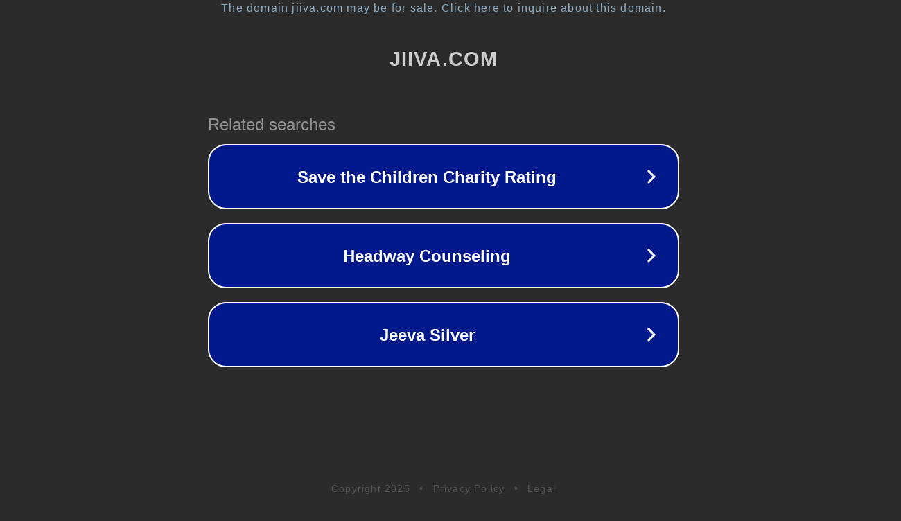

--- FILE ---
content_type: text/html; charset=utf-8
request_url: http://ww25.jiiva.com/
body_size: 1046
content:
<!doctype html>
<html data-adblockkey="MFwwDQYJKoZIhvcNAQEBBQADSwAwSAJBANDrp2lz7AOmADaN8tA50LsWcjLFyQFcb/P2Txc58oYOeILb3vBw7J6f4pamkAQVSQuqYsKx3YzdUHCvbVZvFUsCAwEAAQ==_iN80I5UZELPDsfw4eiuMJF+/xVW++weKwHfcmROFMMrTauLXIgm9m0PIY7nW5GU1JAnIzfaFdDl+3NZAZreCrA==" lang="en" style="background: #2B2B2B;">
<head>
    <meta charset="utf-8">
    <meta name="viewport" content="width=device-width, initial-scale=1">
    <link rel="icon" href="[data-uri]">
    <link rel="preconnect" href="https://www.google.com" crossorigin>
</head>
<body>
<div id="target" style="opacity: 0"></div>
<script>window.park = "[base64]";</script>
<script src="/buluDVByh.js"></script>
</body>
</html>
